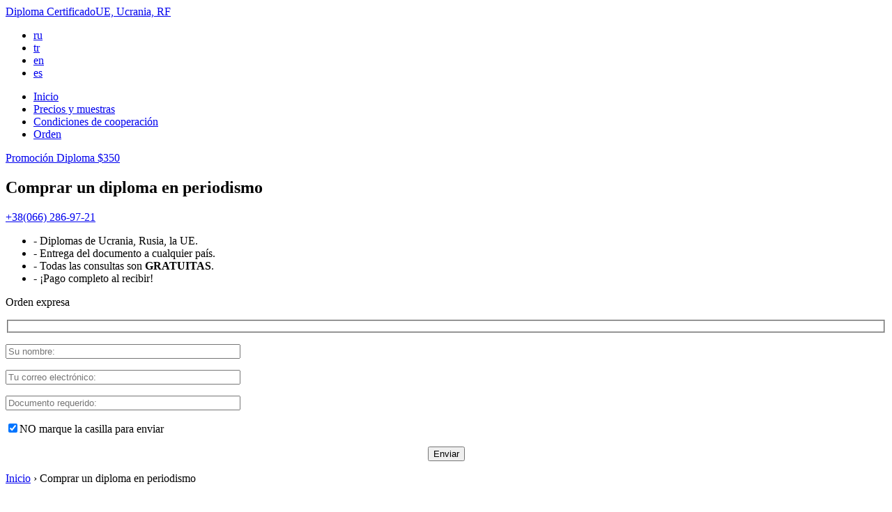

--- FILE ---
content_type: text/html; charset=UTF-8
request_url: http://diplom-attestat.net/es/periodista/
body_size: 9885
content:
<!DOCTYPE html>
<html lang="es-ES">
<head>
<meta http-equiv="content-type" content="text/html; charset=UTF-8" />
<meta name="viewport" content="width=device-width, initial-scale=1">
<meta content="Puede comprar un diploma de periodismo por encargo en nuestro sitio web. Todas las consultas son completamente gratuitas. Entregaremos el documento terminado a cualquier país." name="description" />

<link href="/wp-content/themes/theme/images/favicon.ico" rel="shortcut icon">
<title>Comprar un diploma de periodismo por encargo</title>

<link rel="stylesheet" href="/wp-content/themes/theme/style.css" type="text/css" media="screen" />
<link rel="canonical" href="http://diplom-attestat.net/es/periodista/" />
    
<!--[if IE]>
<script type="text/javascript">
document.createElement("article");
document.createElement("footer");
document.createElement("header");
document.createElement("section");
document.createElement("nav");
document.createElement("aside");
</script>
<![endif]-->

<meta name='robots' content='max-image-preview:large' />
	<style>img:is([sizes="auto" i], [sizes^="auto," i]) { contain-intrinsic-size: 3000px 1500px }</style>
	<link rel="alternate" href="http://diplom-attestat.net/zhurnalist/" hreflang="ru" />
<link rel="alternate" href="http://diplom-attestat.net/tr/gazeteci/" hreflang="tr" />
<link rel="alternate" href="http://diplom-attestat.net/en/journalist/" hreflang="en" />
<link rel="alternate" href="http://diplom-attestat.net/es/periodista/" hreflang="es" />
<style id='classic-theme-styles-inline-css' type='text/css'>
/*! This file is auto-generated */
.wp-block-button__link{color:#fff;background-color:#32373c;border-radius:9999px;box-shadow:none;text-decoration:none;padding:calc(.667em + 2px) calc(1.333em + 2px);font-size:1.125em}.wp-block-file__button{background:#32373c;color:#fff;text-decoration:none}
</style>
<style id='global-styles-inline-css' type='text/css'>
:root{--wp--preset--aspect-ratio--square: 1;--wp--preset--aspect-ratio--4-3: 4/3;--wp--preset--aspect-ratio--3-4: 3/4;--wp--preset--aspect-ratio--3-2: 3/2;--wp--preset--aspect-ratio--2-3: 2/3;--wp--preset--aspect-ratio--16-9: 16/9;--wp--preset--aspect-ratio--9-16: 9/16;--wp--preset--color--black: #000000;--wp--preset--color--cyan-bluish-gray: #abb8c3;--wp--preset--color--white: #ffffff;--wp--preset--color--pale-pink: #f78da7;--wp--preset--color--vivid-red: #cf2e2e;--wp--preset--color--luminous-vivid-orange: #ff6900;--wp--preset--color--luminous-vivid-amber: #fcb900;--wp--preset--color--light-green-cyan: #7bdcb5;--wp--preset--color--vivid-green-cyan: #00d084;--wp--preset--color--pale-cyan-blue: #8ed1fc;--wp--preset--color--vivid-cyan-blue: #0693e3;--wp--preset--color--vivid-purple: #9b51e0;--wp--preset--gradient--vivid-cyan-blue-to-vivid-purple: linear-gradient(135deg,rgba(6,147,227,1) 0%,rgb(155,81,224) 100%);--wp--preset--gradient--light-green-cyan-to-vivid-green-cyan: linear-gradient(135deg,rgb(122,220,180) 0%,rgb(0,208,130) 100%);--wp--preset--gradient--luminous-vivid-amber-to-luminous-vivid-orange: linear-gradient(135deg,rgba(252,185,0,1) 0%,rgba(255,105,0,1) 100%);--wp--preset--gradient--luminous-vivid-orange-to-vivid-red: linear-gradient(135deg,rgba(255,105,0,1) 0%,rgb(207,46,46) 100%);--wp--preset--gradient--very-light-gray-to-cyan-bluish-gray: linear-gradient(135deg,rgb(238,238,238) 0%,rgb(169,184,195) 100%);--wp--preset--gradient--cool-to-warm-spectrum: linear-gradient(135deg,rgb(74,234,220) 0%,rgb(151,120,209) 20%,rgb(207,42,186) 40%,rgb(238,44,130) 60%,rgb(251,105,98) 80%,rgb(254,248,76) 100%);--wp--preset--gradient--blush-light-purple: linear-gradient(135deg,rgb(255,206,236) 0%,rgb(152,150,240) 100%);--wp--preset--gradient--blush-bordeaux: linear-gradient(135deg,rgb(254,205,165) 0%,rgb(254,45,45) 50%,rgb(107,0,62) 100%);--wp--preset--gradient--luminous-dusk: linear-gradient(135deg,rgb(255,203,112) 0%,rgb(199,81,192) 50%,rgb(65,88,208) 100%);--wp--preset--gradient--pale-ocean: linear-gradient(135deg,rgb(255,245,203) 0%,rgb(182,227,212) 50%,rgb(51,167,181) 100%);--wp--preset--gradient--electric-grass: linear-gradient(135deg,rgb(202,248,128) 0%,rgb(113,206,126) 100%);--wp--preset--gradient--midnight: linear-gradient(135deg,rgb(2,3,129) 0%,rgb(40,116,252) 100%);--wp--preset--font-size--small: 13px;--wp--preset--font-size--medium: 20px;--wp--preset--font-size--large: 36px;--wp--preset--font-size--x-large: 42px;--wp--preset--spacing--20: 0.44rem;--wp--preset--spacing--30: 0.67rem;--wp--preset--spacing--40: 1rem;--wp--preset--spacing--50: 1.5rem;--wp--preset--spacing--60: 2.25rem;--wp--preset--spacing--70: 3.38rem;--wp--preset--spacing--80: 5.06rem;--wp--preset--shadow--natural: 6px 6px 9px rgba(0, 0, 0, 0.2);--wp--preset--shadow--deep: 12px 12px 50px rgba(0, 0, 0, 0.4);--wp--preset--shadow--sharp: 6px 6px 0px rgba(0, 0, 0, 0.2);--wp--preset--shadow--outlined: 6px 6px 0px -3px rgba(255, 255, 255, 1), 6px 6px rgba(0, 0, 0, 1);--wp--preset--shadow--crisp: 6px 6px 0px rgba(0, 0, 0, 1);}:where(.is-layout-flex){gap: 0.5em;}:where(.is-layout-grid){gap: 0.5em;}body .is-layout-flex{display: flex;}.is-layout-flex{flex-wrap: wrap;align-items: center;}.is-layout-flex > :is(*, div){margin: 0;}body .is-layout-grid{display: grid;}.is-layout-grid > :is(*, div){margin: 0;}:where(.wp-block-columns.is-layout-flex){gap: 2em;}:where(.wp-block-columns.is-layout-grid){gap: 2em;}:where(.wp-block-post-template.is-layout-flex){gap: 1.25em;}:where(.wp-block-post-template.is-layout-grid){gap: 1.25em;}.has-black-color{color: var(--wp--preset--color--black) !important;}.has-cyan-bluish-gray-color{color: var(--wp--preset--color--cyan-bluish-gray) !important;}.has-white-color{color: var(--wp--preset--color--white) !important;}.has-pale-pink-color{color: var(--wp--preset--color--pale-pink) !important;}.has-vivid-red-color{color: var(--wp--preset--color--vivid-red) !important;}.has-luminous-vivid-orange-color{color: var(--wp--preset--color--luminous-vivid-orange) !important;}.has-luminous-vivid-amber-color{color: var(--wp--preset--color--luminous-vivid-amber) !important;}.has-light-green-cyan-color{color: var(--wp--preset--color--light-green-cyan) !important;}.has-vivid-green-cyan-color{color: var(--wp--preset--color--vivid-green-cyan) !important;}.has-pale-cyan-blue-color{color: var(--wp--preset--color--pale-cyan-blue) !important;}.has-vivid-cyan-blue-color{color: var(--wp--preset--color--vivid-cyan-blue) !important;}.has-vivid-purple-color{color: var(--wp--preset--color--vivid-purple) !important;}.has-black-background-color{background-color: var(--wp--preset--color--black) !important;}.has-cyan-bluish-gray-background-color{background-color: var(--wp--preset--color--cyan-bluish-gray) !important;}.has-white-background-color{background-color: var(--wp--preset--color--white) !important;}.has-pale-pink-background-color{background-color: var(--wp--preset--color--pale-pink) !important;}.has-vivid-red-background-color{background-color: var(--wp--preset--color--vivid-red) !important;}.has-luminous-vivid-orange-background-color{background-color: var(--wp--preset--color--luminous-vivid-orange) !important;}.has-luminous-vivid-amber-background-color{background-color: var(--wp--preset--color--luminous-vivid-amber) !important;}.has-light-green-cyan-background-color{background-color: var(--wp--preset--color--light-green-cyan) !important;}.has-vivid-green-cyan-background-color{background-color: var(--wp--preset--color--vivid-green-cyan) !important;}.has-pale-cyan-blue-background-color{background-color: var(--wp--preset--color--pale-cyan-blue) !important;}.has-vivid-cyan-blue-background-color{background-color: var(--wp--preset--color--vivid-cyan-blue) !important;}.has-vivid-purple-background-color{background-color: var(--wp--preset--color--vivid-purple) !important;}.has-black-border-color{border-color: var(--wp--preset--color--black) !important;}.has-cyan-bluish-gray-border-color{border-color: var(--wp--preset--color--cyan-bluish-gray) !important;}.has-white-border-color{border-color: var(--wp--preset--color--white) !important;}.has-pale-pink-border-color{border-color: var(--wp--preset--color--pale-pink) !important;}.has-vivid-red-border-color{border-color: var(--wp--preset--color--vivid-red) !important;}.has-luminous-vivid-orange-border-color{border-color: var(--wp--preset--color--luminous-vivid-orange) !important;}.has-luminous-vivid-amber-border-color{border-color: var(--wp--preset--color--luminous-vivid-amber) !important;}.has-light-green-cyan-border-color{border-color: var(--wp--preset--color--light-green-cyan) !important;}.has-vivid-green-cyan-border-color{border-color: var(--wp--preset--color--vivid-green-cyan) !important;}.has-pale-cyan-blue-border-color{border-color: var(--wp--preset--color--pale-cyan-blue) !important;}.has-vivid-cyan-blue-border-color{border-color: var(--wp--preset--color--vivid-cyan-blue) !important;}.has-vivid-purple-border-color{border-color: var(--wp--preset--color--vivid-purple) !important;}.has-vivid-cyan-blue-to-vivid-purple-gradient-background{background: var(--wp--preset--gradient--vivid-cyan-blue-to-vivid-purple) !important;}.has-light-green-cyan-to-vivid-green-cyan-gradient-background{background: var(--wp--preset--gradient--light-green-cyan-to-vivid-green-cyan) !important;}.has-luminous-vivid-amber-to-luminous-vivid-orange-gradient-background{background: var(--wp--preset--gradient--luminous-vivid-amber-to-luminous-vivid-orange) !important;}.has-luminous-vivid-orange-to-vivid-red-gradient-background{background: var(--wp--preset--gradient--luminous-vivid-orange-to-vivid-red) !important;}.has-very-light-gray-to-cyan-bluish-gray-gradient-background{background: var(--wp--preset--gradient--very-light-gray-to-cyan-bluish-gray) !important;}.has-cool-to-warm-spectrum-gradient-background{background: var(--wp--preset--gradient--cool-to-warm-spectrum) !important;}.has-blush-light-purple-gradient-background{background: var(--wp--preset--gradient--blush-light-purple) !important;}.has-blush-bordeaux-gradient-background{background: var(--wp--preset--gradient--blush-bordeaux) !important;}.has-luminous-dusk-gradient-background{background: var(--wp--preset--gradient--luminous-dusk) !important;}.has-pale-ocean-gradient-background{background: var(--wp--preset--gradient--pale-ocean) !important;}.has-electric-grass-gradient-background{background: var(--wp--preset--gradient--electric-grass) !important;}.has-midnight-gradient-background{background: var(--wp--preset--gradient--midnight) !important;}.has-small-font-size{font-size: var(--wp--preset--font-size--small) !important;}.has-medium-font-size{font-size: var(--wp--preset--font-size--medium) !important;}.has-large-font-size{font-size: var(--wp--preset--font-size--large) !important;}.has-x-large-font-size{font-size: var(--wp--preset--font-size--x-large) !important;}
:where(.wp-block-post-template.is-layout-flex){gap: 1.25em;}:where(.wp-block-post-template.is-layout-grid){gap: 1.25em;}
:where(.wp-block-columns.is-layout-flex){gap: 2em;}:where(.wp-block-columns.is-layout-grid){gap: 2em;}
:root :where(.wp-block-pullquote){font-size: 1.5em;line-height: 1.6;}
</style>
<link rel='stylesheet' id='contact-form-7-css' href='http://diplom-attestat.net/wp-content/plugins/contact-form-7/includes/css/styles.css?ver=6.1.3' type='text/css' media='all' />
<link rel='stylesheet' id='fancybox-css' href='http://diplom-attestat.net/wp-content/plugins/easy-fancybox/fancybox/1.5.4/jquery.fancybox.min.css?ver=6.7.4' type='text/css' media='screen' />
<style id='fancybox-inline-css' type='text/css'>
#fancybox-outer{background:#ffffff}#fancybox-content{background:#ffffff;border-color:#ffffff;color:#000000;}#fancybox-title,#fancybox-title-float-main{color:#fff}
</style>
<script type="text/javascript" src="http://diplom-attestat.net/wp-includes/js/jquery/jquery.min.js?ver=3.7.1" id="jquery-core-js"></script>

</head>
<body>
    <header class="head">
        <div class="container clr">
            <div class="logo">
                <a href="/es/"><span class="red">Diploma</span> <span class="navi">Certificado</span><span class="desc">UE, Ucrania, RF</span></a>            </div>
            <ul class="lang">
                	<li class="lang-item lang-item-5 lang-item-ru lang-item-first"><a lang="ru-RU" hreflang="ru-RU" href="http://diplom-attestat.net/zhurnalist/">ru</a></li>
	<li class="lang-item lang-item-8 lang-item-tr"><a lang="tr-TR" hreflang="tr-TR" href="http://diplom-attestat.net/tr/gazeteci/">tr</a></li>
	<li class="lang-item lang-item-71 lang-item-en"><a lang="en-GB" hreflang="en-GB" href="http://diplom-attestat.net/en/journalist/">en</a></li>
	<li class="lang-item lang-item-80 lang-item-es current-lang"><a lang="es-ES" hreflang="es-ES" href="http://diplom-attestat.net/es/periodista/" aria-current="true">es</a></li>
            </ul>
            <nav>
                <div class="m-menu">
                    <div class="m-menu-btn">
                        <span></span>
                        <span></span>
                        <span></span>
                    </div>
                </div>
                <div class="menu-main-es-container"><ul id="menu-main-es" class="menu"><li id="menu-item-385" class="menu-item menu-item-type-post_type menu-item-object-page menu-item-home menu-item-385"><a href="http://diplom-attestat.net/es/">Inicio</a></li>
<li id="menu-item-390" class="menu-item menu-item-type-post_type menu-item-object-page menu-item-390"><a href="http://diplom-attestat.net/es/precios/">Precios y muestras</a></li>
<li id="menu-item-392" class="menu-item menu-item-type-post_type menu-item-object-page menu-item-392"><a href="http://diplom-attestat.net/es/terminos-de-cooperacion/">Condiciones de cooperación</a></li>
<li id="menu-item-393" class="menu-item menu-item-type-post_type menu-item-object-page menu-item-393"><a href="http://diplom-attestat.net/es/orden/">Orden</a></li>
</ul></div>            </nav>
        </div>
    </header>
    
    <section class="bg-1 page">
					<div class="action">
				<a href="/es/promocion-diploma-350/">Promoción Diploma <span>$350</span></a>
			</div>
		        <div class="container clr">
            <div class="title-cnt">
                <div class="title-txt">
                    <h1>Comprar un diploma en periodismo</h1>
                    <div class="phone-top">
                        <div class="textwidget custom-html-widget"><a href="tel:+380662869721">+38(066) 286-97-21</a></div>                    </div>
                    <div class="title-desc">
                                                    <ul>
                                <li>- Diplomas de Ucrania, Rusia, la UE.</li>
                                <li>- Entrega del documento a cualquier país.</li>
								<li>- Todas las consultas son <b>GRATUITAS</b>.</li>
                                <li>- ¡Pago completo al recibir!</li>
                            </ul>
                                                </div>
                </div>
            </div>
            <div class="fast-ord">
                                <div class="mail-title">Orden <span>expresa</span></div>
                    
<div class="wpcf7 no-js" id="wpcf7-f386-o1" lang="ru-RU" dir="ltr" data-wpcf7-id="386">
<div class="screen-reader-response"><p role="status" aria-live="polite" aria-atomic="true"></p> <ul></ul></div>
<form action="/es/periodista/#wpcf7-f386-o1" method="post" class="wpcf7-form init" aria-label="Контактная форма" novalidate="novalidate" data-status="init">
<fieldset class="hidden-fields-container"><input type="hidden" name="_wpcf7" value="386" /><input type="hidden" name="_wpcf7_version" value="6.1.3" /><input type="hidden" name="_wpcf7_locale" value="ru_RU" /><input type="hidden" name="_wpcf7_unit_tag" value="wpcf7-f386-o1" /><input type="hidden" name="_wpcf7_container_post" value="0" /><input type="hidden" name="_wpcf7_posted_data_hash" value="" />
</fieldset>
<div>
	<p><span class="wpcf7-form-control-wrap" data-name="your-name"><input size="40" maxlength="400" class="wpcf7-form-control wpcf7-text wpcf7-validates-as-required" aria-required="true" aria-invalid="false" placeholder="Su nombre:" value="" type="text" name="your-name" /></span>
	</p>
</div>
<div>
	<p><span class="wpcf7-form-control-wrap" data-name="your-email"><input size="40" maxlength="400" class="wpcf7-form-control wpcf7-email wpcf7-validates-as-required wpcf7-text wpcf7-validates-as-email" aria-required="true" aria-invalid="false" placeholder="Tu correo electrónico:" value="" type="email" name="your-email" /></span>
	</p>
</div>
<div>
	<p><span class="wpcf7-form-control-wrap" data-name="text-50"><input size="40" maxlength="400" class="wpcf7-form-control wpcf7-text wpcf7-validates-as-required" aria-required="true" aria-invalid="false" placeholder="Documento requerido:" value="" type="text" name="text-50" /></span>
	</p>
</div>
<p><span class="wpcf7-form-control-wrap" data-name="agree"><span class="wpcf7-form-control wpcf7-acceptance invert"><span class="wpcf7-list-item"><label><input type="checkbox" name="agree" value="1" checked="checked" class="agree" aria-invalid="false" /><span class="wpcf7-list-item-label">NO marque la casilla para enviar</span></label></span></span></span>
</p>
<div style="position:relative;text-align: center;">
	<p><input class="wpcf7-form-control wpcf7-submit has-spinner" type="submit" value="Enviar" />
	</p>
</div><div class="wpcf7-response-output" aria-hidden="true"></div>
</form>
</div>
            </div>
        </div>
    </section>
    
        
    <div class="bg">
        <div class="container clr">
            <div class="breadcrumbs" itemscope itemtype="http://schema.org/BreadcrumbList"><span itemprop="itemListElement" itemscope itemtype="http://schema.org/ListItem"><a class="breadcrumbs__link" href="http://diplom-attestat.net/es/" itemprop="item"><span itemprop="name">Inicio</span></a><meta itemprop="position" content="1" /></span><span class="breadcrumbs__separator"> › </span><span class="breadcrumbs__current">Comprar un diploma en periodismo</span></div><!-- .breadcrumbs -->            <article class="content">
                <h2>Comprar un diploma de periodismo en cualquier universidad</h2>
<p>Hoy en día es imposible conseguir un trabajo bien pagado sin una formación adecuada. Los empresarios exigen tener un título que confirme las cualificaciones de una persona. Pero, por desgracia, no todo el mundo tiene dinero para ir a la universidad, así que hay que enfrentarse a una gran competencia a la hora de solicitar un empleo.</p>
<p>La mayoría de los empresarios eligen a un empleado con un título universitario. Puede salir de esta situación simplemente comprando un diploma en periodismo, que es relativamente barato en comparación con un curso de estudios en cualquier universidad. Nuestra empresa elabora documentos de alta calidad que cumplen plenamente los requisitos y normas estatales. Los documentos de educación superior no se diferencian de los diplomas originales.</p>
<p>Inmediatamente después de graduarse, muchas personas consiguen un trabajo por diversas razones, y no hay tiempo para estudiar en una institución superior. Hay ocasiones en las que un estudiante no puede terminar la universidad y conseguir la profesión deseada. Y a veces ocurre que la gente elige una especialidad, ingresa, se gradúa y luego se da cuenta de que esa profesión no le conviene. ¿Y qué hacer en una situación así? Un diploma en periodismo, que cumple plenamente los requisitos y normas del Ministerio de Educación, viene al rescate.</p>
<p><img decoding="async" style="width:100%; height:auto;" src="/images/jour.jpg" alt="diploma en periodismo" /></p>
<h3>Dónde trabajar con un título de Periodismo?</h3>
<p>El periodismo está muy demandado y mucha gente simplemente sueña con conseguir esta especialidad. Si te decides por un diploma de periodismo, se abren ante ti las puertas de grandes empresas de información, donde siempre pagan bien. Siempre podrás conseguir un trabajo:</p>
<ul>
<li>Corresponsal. Reúne información interesante y cubre noticias de última hora.</li>
<li>Reportero. Estarás siempre en el centro de los acontecimientos.</li>
<li>Presentador. Puedes trabajar en una editorial o en televisión.</li>
<li>Redactor jefe. Prepara datos para un periódico o una revista.</li>
<li>Comentarista. Puede dar su opinión sobre cualquier acontecimiento.</li>
<li>Observador. Describirás acontecimientos desde el punto de vista de una tercera persona.</li>
</ul>
<p>La profesión de periodista ha encontrado su aplicación en todos los ámbitos de la vida. Como muestran las estadísticas, su popularidad supera el 80%, lo que se considera elevado. Si realmente se siente un verdadero corresponsal y tiene las habilidades apropiadas, entonces póngase en contacto con nuestra empresa. Permitir a sí mismo para comprar un diploma de periodismo, un precio bajo para el que atrae a muchos clientes, a cambio se obtiene una calidad perfecta y un documento de muestra del estado.</p>
            </article>
            
            
            <aside class="colum">
                <div class="widget nav_menu-11"><div class="widget-title">Diplomas</div><div class="menu-diplom-es-container"><ul id="menu-diplom-es" class="menu"><li id="menu-item-395" class="menu-item menu-item-type-post_type menu-item-object-page menu-item-395"><a href="http://diplom-attestat.net/es/comprar-una-maestria/">Maestría</a></li>
<li id="menu-item-400" class="menu-item menu-item-type-post_type menu-item-object-page menu-item-400"><a href="http://diplom-attestat.net/es/comprar-una-licenciatura/">Licenciatura</a></li>
<li id="menu-item-405" class="menu-item menu-item-type-post_type menu-item-object-page menu-item-405"><a href="http://diplom-attestat.net/es/comprar-un-diploma-de-especialista/">Diploma de especialista</a></li>
<li id="menu-item-410" class="menu-item menu-item-type-post_type menu-item-object-page menu-item-410"><a href="http://diplom-attestat.net/es/comprar-un-diploma-internacional/">Diploma internacional</a></li>
<li id="menu-item-404" class="menu-item menu-item-type-post_type menu-item-object-page menu-item-404"><a href="http://diplom-attestat.net/es/comprar-un-diploma-tecnicas/">Diploma tecnicas</a></li>
<li id="menu-item-408" class="menu-item menu-item-type-post_type menu-item-object-page menu-item-408"><a href="http://diplom-attestat.net/es/comprar-un-diploma-colega/">Diploma colega</a></li>
<li id="menu-item-412" class="menu-item menu-item-type-post_type menu-item-object-page menu-item-412"><a href="http://diplom-attestat.net/es/comprar-un-diploma-de-reciclaje/">Diploma de reciclaje</a></li>
<li id="menu-item-414" class="menu-item menu-item-type-post_type menu-item-object-page menu-item-414"><a href="http://diplom-attestat.net/es/comprar-doctorado/">Doctorado</a></li>
<li id="menu-item-416" class="menu-item menu-item-type-post_type menu-item-object-page menu-item-416"><a href="http://diplom-attestat.net/es/diplomas-phd/">Diploma de candidato a doctorado</a></li>
<li id="menu-item-418" class="menu-item menu-item-type-post_type menu-item-object-page menu-item-418"><a href="http://diplom-attestat.net/es/diploma-universitario/">Diploma universitario</a></li>
</ul></div></div><div class="widget nav_menu-12"><div class="widget-title">Certificado escolar</div><div class="menu-attestat-es-container"><ul id="menu-attestat-es" class="menu"><li id="menu-item-420" class="menu-item menu-item-type-post_type menu-item-object-page menu-item-420"><a href="http://diplom-attestat.net/es/comprar-un-certificado/">Certificado 2000-2025</a></li>
<li id="menu-item-422" class="menu-item menu-item-type-post_type menu-item-object-page menu-item-422"><a href="http://diplom-attestat.net/es/comprar-un-diploma-de-escuela-secundaria/">Certificado 1993-1999</a></li>
</ul></div></div>            </aside>            
        </div>
    </div>
    
    <div class="line-order">
        <a href="/es/orden/">POR FAVOR ORDEN</a>    </div>
    
    <div class="bg-2">
        <div class="container clr">
            <div class="widget-footer"><div class="widget-footer-title">Especialidades</div><div class="menu-spec-es-container"><ul id="menu-spec-es" class="menu"><li id="menu-item-425" class="menu-item menu-item-type-post_type menu-item-object-page menu-item-425"><a href="http://diplom-attestat.net/es/arquitecto/">Diplomado en Arquitectura</a></li>
<li id="menu-item-452" class="menu-item menu-item-type-post_type menu-item-object-page menu-item-452"><a href="http://diplom-attestat.net/es/de-chef/">Diploma de chef</a></li>
<li id="menu-item-448" class="menu-item menu-item-type-post_type menu-item-object-page menu-item-448"><a href="http://diplom-attestat.net/es/constructor/">Diploma de un constructor</a></li>
<li id="menu-item-429" class="menu-item menu-item-type-post_type menu-item-object-page menu-item-429"><a href="http://diplom-attestat.net/es/contabilidad/">Diploma en contabilidad</a></li>
<li id="menu-item-441" class="menu-item menu-item-type-post_type menu-item-object-page menu-item-441"><a href="http://diplom-attestat.net/es/disenador/">Diploma de un diseñador</a></li>
<li id="menu-item-446" class="menu-item menu-item-type-post_type menu-item-object-page menu-item-446"><a href="http://diplom-attestat.net/es/economista/">Diploma en economia</a></li>
<li id="menu-item-435" class="menu-item menu-item-type-post_type menu-item-object-page menu-item-435"><a href="http://diplom-attestat.net/es/educador/">Diploma de un educador</a></li>
<li id="menu-item-459" class="menu-item menu-item-type-post_type menu-item-object-page menu-item-459"><a href="http://diplom-attestat.net/es/enfermeria/">Diploma de enfermeria</a></li>
<li id="menu-item-456" class="menu-item menu-item-type-post_type menu-item-object-page menu-item-456"><a href="http://diplom-attestat.net/es/gerente/">Diploma de gerente</a></li>
<li id="menu-item-454" class="menu-item menu-item-type-post_type menu-item-object-page menu-item-454"><a href="http://diplom-attestat.net/es/seguridad/">Diploma de guardia de seguridad</a></li>
<li id="menu-item-471" class="menu-item menu-item-type-post_type menu-item-object-page menu-item-471"><a href="http://diplom-attestat.net/es/historiador/">Diploma de historiador</a></li>
<li id="menu-item-473" class="menu-item menu-item-type-post_type menu-item-object-page menu-item-473"><a href="http://diplom-attestat.net/es/ingeniero-de-minas/">Diploma de Ingeniería de Minas</a></li>
<li id="menu-item-469" class="menu-item menu-item-type-post_type menu-item-object-page menu-item-469"><a href="http://diplom-attestat.net/es/linguista/">Diploma de lingüista</a></li>
<li id="menu-item-467" class="menu-item menu-item-type-post_type menu-item-object-page menu-item-467"><a href="http://diplom-attestat.net/es/logistico/">Diploma en logistica</a></li>
<li id="menu-item-465" class="menu-item menu-item-type-post_type menu-item-object-page menu-item-465"><a href="http://diplom-attestat.net/es/marketing/">Diploma de marketing</a></li>
<li id="menu-item-461" class="menu-item menu-item-type-post_type menu-item-object-page menu-item-461"><a href="http://diplom-attestat.net/es/matematicas/">Diploma en matematicas</a></li>
<li id="menu-item-427" class="menu-item menu-item-type-post_type menu-item-object-page menu-item-427"><a href="http://diplom-attestat.net/es/mecanico-automotriz/">Diploma de mecanico automotriz</a></li>
<li id="menu-item-439" class="menu-item menu-item-type-post_type menu-item-object-page current-menu-item page_item page-item-438 current_page_item menu-item-439"><a href="http://diplom-attestat.net/es/periodista/" aria-current="page">Diploma de periodismo</a></li>
<li id="menu-item-450" class="menu-item menu-item-type-post_type menu-item-object-page menu-item-450"><a href="http://diplom-attestat.net/es/programador/">Diploma de programador</a></li>
<li id="menu-item-463" class="menu-item menu-item-type-post_type menu-item-object-page menu-item-463"><a href="http://diplom-attestat.net/es/terapeuta-de-masaje/">Diploma de terapeuta de masaje</a></li>
<li id="menu-item-431" class="menu-item menu-item-type-post_type menu-item-object-page menu-item-431"><a href="http://diplom-attestat.net/es/veterinaria/">Diploma de veterinaria</a></li>
<li id="menu-item-437" class="menu-item menu-item-type-post_type menu-item-object-page menu-item-437"><a href="http://diplom-attestat.net/es/titulo-de-ingenieria/">Grado en Ingeniería</a></li>
<li id="menu-item-443" class="menu-item menu-item-type-post_type menu-item-object-page menu-item-443"><a href="http://diplom-attestat.net/es/abogado/">Titulo de abogado</a></li>
<li id="menu-item-433" class="menu-item menu-item-type-post_type menu-item-object-page menu-item-433"><a href="http://diplom-attestat.net/es/titulo-de-doctor/">Título de doctor</a></li>
</ul></div></div>        </div>
    </div>

    <footer>
        <div class="container clr">
            <div class="footer">
                <div class="left">
                    <div class="email-bottom">
                        <div class="textwidget custom-html-widget"><script type="text/javascript">
<!--
var prefix = '&#109;a' + 'i&#108;' + '&#116;o';
var path = 'hr' + 'ef' + '=';
var ch125 = 'Di&#112;lo&#109;bi&#122;' + '&#64;';
ch125 = ch125 + 'gm&#97;&#105;l' + '&#46;' + 'c&#111;m';
document.write('<a ' + path + '\'' + prefix + ':' + ch125 + '\'>');
document.write(ch125);
document.write('<\/a>');
//-->\n
</script></div>                    </div>
                    <div class="soc-button">
                        <div class="textwidget custom-html-widget"><ul class="clr">
	<li class="tg"><a href="tg://resolve?domain=InternationalDiploma">telegram</a></li>
	<li class="vb"><a href="viber://chat?number=%2B380662869721">viber</a></li>
	<li class="wa"><a href="https://wa.me/380662869721">whatsapp</a></li>
</ul></div>                    </div>
                </div>
                <div class="phone-bottom">
                    <div class="textwidget custom-html-widget"><a href="tel:+380662869721">+38(066) 286-97-21</a></div>                </div>
                <div class="right">
                    © 2026 Comprar un diploma                </div>
            </div>
        </div>
    </footer>
    
<script language="javascript">
jQuery('.agree').prop('checked', false);
</script>

<script type="text/javascript" src="http://diplom-attestat.net/wp-includes/js/dist/hooks.min.js?ver=4d63a3d491d11ffd8ac6" id="wp-hooks-js"></script>
<script type="text/javascript" src="http://diplom-attestat.net/wp-includes/js/dist/i18n.min.js?ver=5e580eb46a90c2b997e6" id="wp-i18n-js"></script>
<script type="text/javascript" id="wp-i18n-js-after">
/* <![CDATA[ */
wp.i18n.setLocaleData( { 'text direction\u0004ltr': [ 'ltr' ] } );
/* ]]> */
</script>
<script type="text/javascript" src="http://diplom-attestat.net/wp-content/plugins/contact-form-7/includes/swv/js/index.js?ver=6.1.3" id="swv-js"></script>
<script type="text/javascript" id="contact-form-7-js-translations">
/* <![CDATA[ */
( function( domain, translations ) {
	var localeData = translations.locale_data[ domain ] || translations.locale_data.messages;
	localeData[""].domain = domain;
	wp.i18n.setLocaleData( localeData, domain );
} )( "contact-form-7", {"translation-revision-date":"2025-10-29 16:00:55+0000","generator":"GlotPress\/4.0.3","domain":"messages","locale_data":{"messages":{"":{"domain":"messages","plural-forms":"nplurals=2; plural=n != 1;","lang":"es"},"This contact form is placed in the wrong place.":["Este formulario de contacto est\u00e1 situado en el lugar incorrecto."],"Error:":["Error:"]}},"comment":{"reference":"includes\/js\/index.js"}} );
/* ]]> */
</script>
<script type="text/javascript" id="contact-form-7-js-before">
/* <![CDATA[ */
var wpcf7 = {
    "api": {
        "root": "http:\/\/diplom-attestat.net\/wp-json\/",
        "namespace": "contact-form-7\/v1"
    }
};
/* ]]> */
</script>
<script type="text/javascript" src="http://diplom-attestat.net/wp-content/plugins/contact-form-7/includes/js/index.js?ver=6.1.3" id="contact-form-7-js"></script>
<script type="text/javascript" src="http://diplom-attestat.net/wp-content/plugins/easy-fancybox/vendor/purify.min.js?ver=6.7.4" id="fancybox-purify-js"></script>
<script type="text/javascript" id="jquery-fancybox-js-extra">
/* <![CDATA[ */
var efb_i18n = {"close":"Close","next":"Next","prev":"Previous","startSlideshow":"Start slideshow","toggleSize":"Toggle size"};
/* ]]> */
</script>
<script type="text/javascript" src="http://diplom-attestat.net/wp-content/plugins/easy-fancybox/fancybox/1.5.4/jquery.fancybox.min.js?ver=6.7.4" id="jquery-fancybox-js"></script>
<script type="text/javascript" id="jquery-fancybox-js-after">
/* <![CDATA[ */
var fb_timeout, fb_opts={'autoScale':true,'showCloseButton':true,'width':560,'height':340,'margin':20,'pixelRatio':'false','padding':10,'centerOnScroll':false,'enableEscapeButton':true,'speedIn':300,'speedOut':300,'overlayShow':true,'hideOnOverlayClick':true,'overlayColor':'#000','overlayOpacity':0.6,'minViewportWidth':320,'minVpHeight':320,'disableCoreLightbox':'true','enableBlockControls':'true','fancybox_openBlockControls':'true' };
if(typeof easy_fancybox_handler==='undefined'){
var easy_fancybox_handler=function(){
jQuery([".nolightbox","a.wp-block-file__button","a.pin-it-button","a[href*='pinterest.com\/pin\/create']","a[href*='facebook.com\/share']","a[href*='twitter.com\/share']"].join(',')).addClass('nofancybox');
jQuery('a.fancybox-close').on('click',function(e){e.preventDefault();jQuery.fancybox.close()});
/* IMG */
						var unlinkedImageBlocks=jQuery(".wp-block-image > img:not(.nofancybox,figure.nofancybox>img)");
						unlinkedImageBlocks.wrap(function() {
							var href = jQuery( this ).attr( "src" );
							return "<a href='" + href + "'></a>";
						});
var fb_IMG_select=jQuery('a[href*=".jpg" i]:not(.nofancybox,li.nofancybox>a,figure.nofancybox>a),area[href*=".jpg" i]:not(.nofancybox),a[href*=".png" i]:not(.nofancybox,li.nofancybox>a,figure.nofancybox>a),area[href*=".png" i]:not(.nofancybox),a[href*=".webp" i]:not(.nofancybox,li.nofancybox>a,figure.nofancybox>a),area[href*=".webp" i]:not(.nofancybox),a[href*=".jpeg" i]:not(.nofancybox,li.nofancybox>a,figure.nofancybox>a),area[href*=".jpeg" i]:not(.nofancybox)');
fb_IMG_select.addClass('fancybox image');
var fb_IMG_sections=jQuery('.gallery,.wp-block-gallery,.tiled-gallery,.wp-block-jetpack-tiled-gallery,.ngg-galleryoverview,.ngg-imagebrowser,.nextgen_pro_blog_gallery,.nextgen_pro_film,.nextgen_pro_horizontal_filmstrip,.ngg-pro-masonry-wrapper,.ngg-pro-mosaic-container,.nextgen_pro_sidescroll,.nextgen_pro_slideshow,.nextgen_pro_thumbnail_grid,.tiled-gallery');
fb_IMG_sections.each(function(){jQuery(this).find(fb_IMG_select).attr('rel','gallery-'+fb_IMG_sections.index(this));});
jQuery('a.fancybox,area.fancybox,.fancybox>a').each(function(){jQuery(this).fancybox(jQuery.extend(true,{},fb_opts,{'transition':'elastic','transitionIn':'elastic','transitionOut':'elastic','opacity':false,'hideOnContentClick':false,'titleShow':true,'titlePosition':'over','titleFromAlt':true,'showNavArrows':true,'enableKeyboardNav':true,'cyclic':false,'mouseWheel':'true','changeSpeed':250,'changeFade':300}))});
};};
jQuery(easy_fancybox_handler);jQuery(document).on('post-load',easy_fancybox_handler);
/* ]]> */
</script>
<script type="text/javascript" src="http://diplom-attestat.net/wp-content/plugins/easy-fancybox/vendor/jquery.easing.min.js?ver=1.4.1" id="jquery-easing-js"></script>
<script type="text/javascript" src="http://diplom-attestat.net/wp-content/plugins/easy-fancybox/vendor/jquery.mousewheel.min.js?ver=3.1.13" id="jquery-mousewheel-js"></script>
    <script type="text/javascript">
        jQuery( function( $ ) {

            for (let i = 0; i < document.forms.length; ++i) {
                let form = document.forms[i];
				if ($(form).attr("method") != "get") { $(form).append('<input type="hidden" name="sXDIuEezF" value="sU_xwkc7VGDeM" />'); }
if ($(form).attr("method") != "get") { $(form).append('<input type="hidden" name="bLDTMKejlJhYNPEO" value="1ytCBdRj80V" />'); }
            }

            $(document).on('submit', 'form', function () {
				if ($(this).attr("method") != "get") { $(this).append('<input type="hidden" name="sXDIuEezF" value="sU_xwkc7VGDeM" />'); }
if ($(this).attr("method") != "get") { $(this).append('<input type="hidden" name="bLDTMKejlJhYNPEO" value="1ytCBdRj80V" />'); }
                return true;
            });

            jQuery.ajaxSetup({
                beforeSend: function (e, data) {

                    if (data.type !== 'POST') return;

                    if (typeof data.data === 'object' && data.data !== null) {
						data.data.append("sXDIuEezF", "sU_xwkc7VGDeM");
data.data.append("bLDTMKejlJhYNPEO", "1ytCBdRj80V");
                    }
                    else {
                        data.data = data.data + '&sXDIuEezF=sU_xwkc7VGDeM&bLDTMKejlJhYNPEO=1ytCBdRj80V';
                    }
                }
            });

        });
    </script>
	
<!-- tooltips -->
<script src="/wp-content/themes/theme/js/mootools-core.js" type="text/javascript"></script>
<script src="/wp-content/themes/theme/js/mootools-more.js" type="text/javascript"></script>
<script src="/wp-content/themes/theme/js/global.js" type="text/javascript"></script>

<div style="display:none;">
	<!--LiveInternet counter-->
	<a rel="nofollow" href="https://www.liveinternet.ru/click"
	target="_blank"><img id="licntB4F9" width="31" height="31" style="border:0" 
	title="LiveInternet"
	src="[data-uri]"
	alt=""/></a><script>(function(d,s){d.getElementById("licntB4F9").src=
	"https://counter.yadro.ru/hit?t44.6;r"+escape(d.referrer)+
	((typeof(s)=="undefined")?"":";s"+s.width+"*"+s.height+"*"+
	(s.colorDepth?s.colorDepth:s.pixelDepth))+";u"+escape(d.URL)+
	";h"+escape(d.title.substring(0,150))+";"+Math.random()})
	(document,screen)</script>
	<!--/LiveInternet-->
</div>
<script defer src="https://static.cloudflareinsights.com/beacon.min.js/vcd15cbe7772f49c399c6a5babf22c1241717689176015" integrity="sha512-ZpsOmlRQV6y907TI0dKBHq9Md29nnaEIPlkf84rnaERnq6zvWvPUqr2ft8M1aS28oN72PdrCzSjY4U6VaAw1EQ==" data-cf-beacon='{"version":"2024.11.0","token":"ddb9b58567554fcd89bb54c5f0a4a793","r":1,"server_timing":{"name":{"cfCacheStatus":true,"cfEdge":true,"cfExtPri":true,"cfL4":true,"cfOrigin":true,"cfSpeedBrain":true},"location_startswith":null}}' crossorigin="anonymous"></script>
</body>
</html>